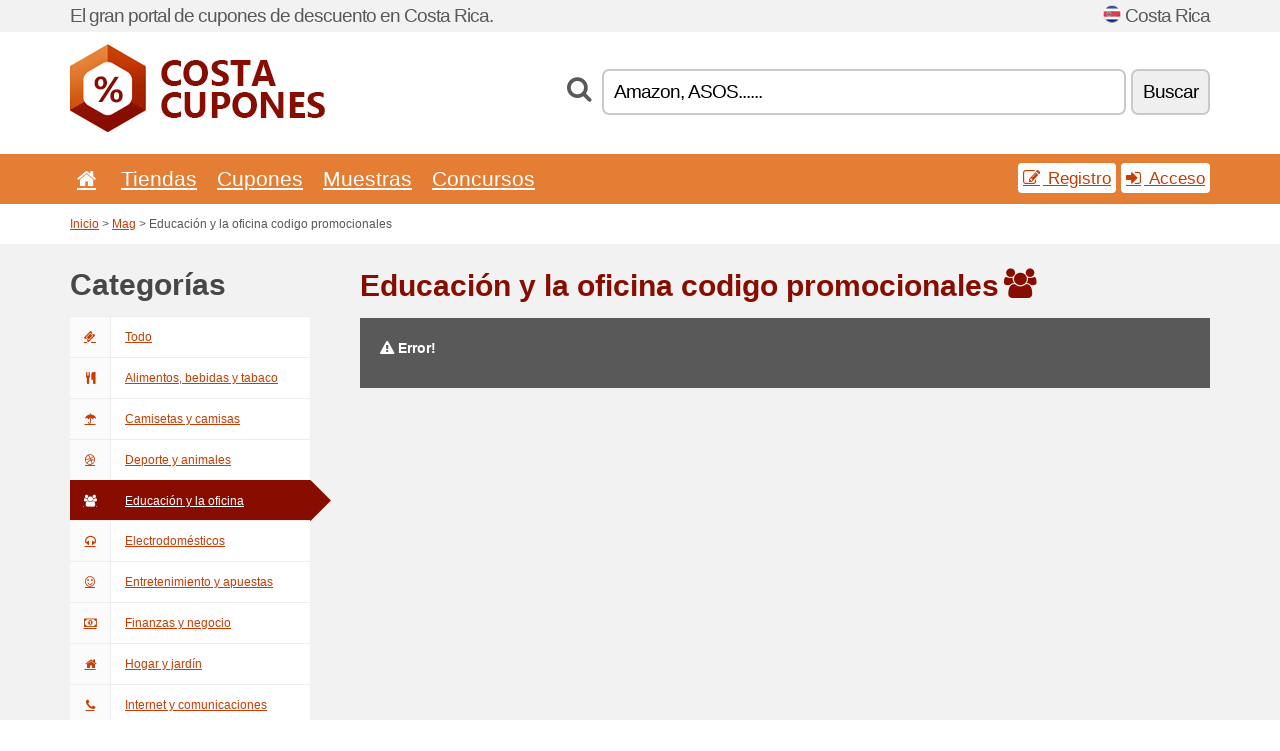

--- FILE ---
content_type: text/html; charset=UTF-8
request_url: https://costacupones.net/c/educacion-y-la-oficina/mag/
body_size: 4684
content:
<!doctype html>
<html xmlns="http://www.w3.org/1999/xhtml" lang="es" xml:lang="es">
<head>
 <title>Educación y la oficina codigo promocionales - Costacupones.net</title>
 <meta http-equiv="content-type" content="text/html;charset=utf-8" />
 <meta http-equiv="content-language" content="es" />
 <meta name="language" content="es" />
 <meta name="description" content="Educación y la oficina codigo promocionales. CostaCupones.net es un portal de Costa Rica que se actualiza, cada día, con códigos descuento y ofertas." />
 <meta name="robots" content="index,follow" />
 <meta name="author" content="Netiq.biz" />
 <meta property="og:type" content="article" />
 <meta property="og:title" content="Educación y la oficina codigo promocionales - Costacupones.net" />
 <meta property="og:description" content="Educación y la oficina codigo promocionales. CostaCupones.net es un portal de Costa Rica que se actualiza, cada día, con códigos descuento y ofertas." />
 <meta property="og:site_name" content="CostaCupones.net" />
 <meta property="og:url" content="https://costacupones.net/c/educacion-y-la-oficina/mag/" />
 <meta name="twitter:card" content="summary" />
 <meta http-equiv="X-UA-Compatible" content="IE=edge" />
 <meta name="seznam-ranking-position" content="query-exact: 1.0; query-broad: 1.3; (Google compatible)" />
 <link rel="shortcut icon" href="/favicon.ico" type="image/x-icon" /> 
 <link rel="apple-touch-icon" href="/favicon.ico">
 <link rel="search" href="https://costacupones.net/search.xml" type="application/opensearchdescription+xml" title="CostaCupones.net" />
 <link rel="alternate" type="application/rss+xml" title="RSS 2.0" href="https://costacupones.net/rss.php" />
 <meta http-equiv="x-dns-prefetch-control" content="on" />
 <link rel="dns-prefetch" href="https://serv.netiq.biz/" /><link rel="dns-prefetch" href="https://stat.netiq.biz/" /><link rel="dns-prefetch" href="https://www.googletagmanager.com" />
 <meta name="viewport" content="width=device-width, initial-scale=1" />
 <link rel="stylesheet" href="https://serv.netiq.biz/engine/coupons/css/style.css?cache=426" type="text/css" />
</head>
<body id="engine"><div id="changec"><div class="container"><div class="txt">El gran portal de cupones de descuento en Costa Rica.</div><div class="lang"><img src="https://stat.netiq.biz/general/flag4/cr.png" alt="Costa Rica" width="16" height="11" />Costa Rica</div></div></div><div class="bga"></div>
<div id="all" style="margin:0;padding:0;margin-bottom:-20px;">
 <div id="header">
  <div class="container">
   <div class="lang"></div>
   <div class="logo" style="width:255px;height:88px;"><a href="/" title="Cupones y códigos de descuento"><img src="https://serv.netiq.biz/engine/coupons/identity/costacupones_net.png" alt="Cupones y códigos de descuento" width="255" height="88" /></a></div>
<div class="search"><form method="get" class="engine" id="searchform" action="/f/"><i class="icon-search"></i><input onfocus="ClearPlaceHolder(this)" onblur="SetPlaceHolder(this)" type="text" name="s" id="search" value="Amazon, ASOS......" /><button title="Buscar" type="submit">Buscar</button></form></div>  </div>
 </div>
 <div id="topmenu"><div class="container"><div class="row"><ul><li><a href="/" title="Inicio"><i class="icon-home"></i></a>&nbsp;</li><li id="imenu3"><a href="#">Tiendas</a><ul class="menu3"><li><div><div class="h3"><i class="icon-sort-by-alphabet"></i>Tiendas en orden alfabético</div><a href="/a/i/"><span>I</span></a><a href="/a/p/"><span>P</span></a></div></li></ul></li><li id="imenu2"><a href="#">Cupones</a><ul class="menu2"><li><div class="clearfix"><div class="h3"><i class="icon-ticket"></i>Cupones de la categoría</div><a href="/c/a/"><span>Todo</span></a><a href="/c/alimentos-bebidas-y-tabaco/"><span>Alimentos, bebidas y tabaco</span></a><a href="/c/camisetas-y-camisas/"><span>Camisetas y camisas</span></a><a href="/c/deporte-y-animales/"><span>Deporte y animales</span></a><a href="/c/educacion-y-la-oficina/"><span>Educación y la oficina</span></a><a href="/c/electrodomesticos/"><span>Electrodomésticos</span></a><a href="/c/entretenimiento-y-apuestas/"><span>Entretenimiento y apuestas</span></a><a href="/c/finanzas-y-negocio/"><span>Finanzas y negocio</span></a><a href="/c/hogar-y-jardin/"><span>Hogar y jardín</span></a><a href="/c/internet-y-comunicaciones/"><span>Internet y comunicaciones</span></a><a href="/c/joyeria-y-relojes/"><span>Joyería y relojes</span></a><a href="/c/libros-musica-y-cine/"><span>Libros, música y cine</span></a><a href="/c/ninos-y-mamaes/"><span>Niños y mamáes</span></a><a href="/c/regalos-y-mania/"><span>Regalos y manía</span></a><a href="/c/salud-y-cuidado-corporal/"><span>Salud y cuidado corporal</span></a><a href="/c/viajes-y-coches/"><span>Viajes y coches</span></a></div><div><div class="h3"><i class="icon-bell"></i>Otras posibilidades</div><a href="/c/top/">Las mejores ofertas</a><a href="/c/today/">Termina hoy</a><a href="/c/end/">Ofertas a punto de finalizar</a><a href="/i/add/">+ Añadir una oferta</a></div></li></ul></li><li><a href="/c/free/">Muestras</a></li><li><a href="/c/contest/">Concursos</a></li></ul><div class="loginpanel"><a class="popup-text" href="#register-dialog"><i class="icon-edit"></i> Registro</a><a class="popup-text" href="#login-dialog"><i class="icon-signin"></i> Acceso</a></div></div></div><div id="sresults"></div></div>
 <div><div id="hnavi"><div class="container"><div class="cmenu"><a href="/" title="Cupones y códigos de descuento">Inicio</a> > <a href="/c/mag/">Mag</a> > Educación y la oficina codigo promocionales</div><div class="navihelp"></div></div></div></div>
 <div id="mag" class="container">
  <div id="main" class="row">
<div id="sidebar" class="span3"><h3>Categorías</h3><ul class="nav nav-tabs nav-stacked nav-coupon-category"><li><a href="/c/mag/"><i class="icon-ticket"></i>Todo</a></li><li id="119660"><a href="/c/alimentos-bebidas-y-tabaco/mag/"><i class="icon-food"></i>Alimentos, bebidas y tabaco</a></li><li id="119648"><a href="/c/camisetas-y-camisas/mag/"><i class="icon-umbrella"></i>Camisetas y camisas</a></li><li id="119681"><a href="/c/deporte-y-animales/mag/"><i class="icon-dribbble"></i>Deporte y animales</a></li><li class="active"><a href="/c/educacion-y-la-oficina/mag/"><i class="icon-group"></i>Educación y la oficina</a></li><li id="119642"><a href="/c/electrodomesticos/mag/"><i class="icon-headphones"></i>Electrodomésticos</a></li><li id="119654"><a href="/c/entretenimiento-y-apuestas/mag/"><i class="icon-smile"></i>Entretenimiento y apuestas</a></li><li id="119657"><a href="/c/finanzas-y-negocio/mag/"><i class="icon-money"></i>Finanzas y negocio</a></li><li id="119669"><a href="/c/hogar-y-jardin/mag/"><i class="icon-home"></i>Hogar y jardín</a></li><li id="119672"><a href="/c/internet-y-comunicaciones/mag/"><i class="icon-phone"></i>Internet y comunicaciones</a></li><li id="119675"><a href="/c/joyeria-y-relojes/mag/"><i class="icon-screenshot"></i>Joyería y relojes</a></li><li id="119645"><a href="/c/libros-musica-y-cine/mag/"><i class="icon-film"></i>Libros, música y cine</a></li><li id="119678"><a href="/c/ninos-y-mamaes/mag/"><i class="icon-github-alt"></i>Niños y mamáes</a></li><li id="119663"><a href="/c/regalos-y-mania/mag/"><i class="icon-gift"></i>Regalos y manía</a></li><li id="119666"><a href="/c/salud-y-cuidado-corporal/mag/"><i class="icon-fire-extinguisher"></i>Salud y cuidado corporal</a></li><li id="119684"><a href="/c/viajes-y-coches/mag/"><i class="icon-plane"></i>Viajes y coches</a></li></ul></div>
<div id="content" class="span9">
 <div class="row row-wrap">
  <div class="clearfix"><div class="headt clearfix"><h3 class="more">Educación y la oficina codigo promocionales</h3><i class="icon-group"></i></div><div id="alert"><p><strong class="warning"><i class="icon-warning-sign"></i> Error!</strong><br /><p></div></div>
  <div></div>
 </div>
</div>
   </div>
  </div>
 </div>
 <div id="social">
<div class="container"><div class="mleft"><h4>Consiga, de forma gratuita, los últimos cupones de descuento a su dirección de correo electrónico...</h4><div class="layer email emailnews"><i class="icon-envelope-alt"></i>Novedades<br /><form action="/" name="newemail" id="nesig" class="lbig" method="post"><input type="text" name="new_email" aria-label="Correo el." value="su@email.es" onfocus="ClearPlaceHolder(this)" onblur="SetPlaceHolder(this)" href="#newsletter-dialog" class="popup-text tle" /><button href="#newsletter-dialog" class="click popup-text tle">Suscribir</button> <span><a href="/i/privacy/" target="_blank">Política de privacidad</a></span></form></div><div style="display:block;"><div class="layer facebook"><i class="icon-facebook"></i><a href="https://www.facebook.com/cuponescodigo" target="_blank">Facebook</a></div><div class="layer twitter"><i class="icon-twitter"></i><a href="https://twitter.com/validcouponsnet/" target="_blank">Twitter</a></div></div></div></div></div><div id="footer" class="clearfix"><div class="container"><div class="mleft"><div class="layer layerr"><h4>CostaCupones.net</h4><p>Copyright &copy; 2012-2026 <a href="http://netiq.biz/" target="_blank">NetIQ</a>.<br />Todos los derechos reservados. We may earn a commission when you use one of our coupons/links to make a purchase.<br /><a href="/i/countries/" class="butspec">Change Country<i class="icon-mail-forward"></i></a></p></div><div class="layer layerr"><h4>Informaciones</h4><ul><li><a href="/i/contact/">Contacto</a></li><li><a href="/i/bonus/">Programa de bonus</a></li><li><a href="/i/medium/">Para periodistas</a></li><li><a href="/i/privacy/">Política de privacidad</a></li></ul></div><div class="layer"><h4>Publicidad</h4><ul><li><a href="/i/add/">Añadir una oferta</a></li><li><a href="/i/paid/">Publicidad</a></li></ul></div></div></div></div> <div id="login-dialog" class="mfp-with-anim mfp-hide mfp-dialog clearfix">
  <i class="icon-signin dialog-icon"></i>
  <div class="h3">Acceso</div>
  <h5>Bienvenido otra vez, a continuación puede acceder...</h5>
  <div class="row-fluid">
   <form action="./" name="login" method="post" class="dialog-form">
    <p><label for="login">Correo el.:</label><input class="fmi" type="text" value="su@email.es" onfocus="ClearPlaceHolder(this)" onblur="SetPlaceHolder(this)" maxlength="50" name="login" id="login" /></p>
    <p><label for="password">Contraseña:</label><input class="fmi" type="password" maxlength="50" name="pass" id="password" /></p>
    <p class="checkbox"><button type="submit" id="logsubmit" class="btn btn-primary click" name="send">Iniciar sesión</button></p>
   </form>
   <div id="logalert" class="alert"></div>
  </div>
  <ul class="dialog-alt-links">
   <li><a class="popup-text" href="#register-dialog">Registro</a></li>
   <li><a class="popup-text" href="#password-recover-dialog">Contraseña olvidada</a></li>
  </ul>
 </div>
 <div id="register-dialog" class="mfp-with-anim mfp-hide mfp-dialog clearfix">
  <i class="icon-edit dialog-icon"></i>
  <div class="h3">Registro</div>
  <h5>Disfrute de las ventajas de las cuales dispone un usuario registrado. Entre las ventajas se encuentra la visualización de cupones exclusivos, la posibilidad de crear un listado con sus tiendas preferidas, un programa de bonus relativo a los precios y mucho más...</h5>
  <div class="row-fluid">
   <form action="./" name="register" id="tthi2" method="post" class="dialog-form">
    <p><label for="remail">Correo el.:</label><input class="fmi" type="text" value="su@email.es" onfocus="ClearPlaceHolder(this)" onblur="SetPlaceHolder(this)" maxlength="50" name="remail" id="remail" /></p>
    <p><label for="rpass">Contraseña:</label><input class="fmi" type="password" maxlength="50" name="rpass" id="rpass" /></p>
    <p><label for="rpass2">Confirmar:</label><input class="fmi" type="password" value="" maxlength="50" name="rpass2" id="rpass2" /></p>   
    <p><label for="rcaptcha4">CAPTCHA:</label><input class="fmi" type="text" value="" name="acap" id="rcaptcha4" /></p><p class="checkbox"><img src="https://serv.netiq.biz/engine/coupons/scripts/captchax.php" alt="CAPTCHA" width="180" height="40" /><a onclick="document.getElementById('tthi2').submit();" style="font-size:1.2em;bottom:25px;left:190px;position:relative;cursor:pointer;">&#10227;</a><input type="hidden" name="antispam" class="antispam" value="lal" /><input type="hidden" name="antispam2" class="antispam2" value="pop" /><input type="hidden" name="urlt" value="https://" /></p>
    <p class="checkbox"><input type="hidden" name="url" value="http" /><input type="hidden" name="url2" value="http2" /><button type="submit" id="regsubmit" class="btn btn-primary click" name="send">Crea una cuenta</button></p>
    <div id="regalert3" class="alert none"><strong class="warning"><i class="icon-warning-sign"></i>Error:</strong>La dirección de correo electrónico no ha sido solicitada de forma correcta.</div>
    <div id="regalert2" class="alert none"><strong class="warning"><i class="icon-warning-sign"></i>Error:</strong>La contraseña debe contener por lo menos 5 caracteres.</div>
    <div id="regalert" class="alert none"><strong class="warning"><i class="icon-warning-sign"></i>Error:</strong>Las contraseñas introducidas no coinciden.</div>
    <p><input type="checkbox" name="checkbox" class="checkboxe" value="1" /> Estoy de acuerdo con la <a href="/i/privacy/" target="_blank">política de privacidad</a>.</p>
   </form>
   <div id="logalert" class="alert"></div>
  </div>
  <ul class="dialog-alt-links">
   <li><a class="popup-text" href="#login-dialog">Acceso</a></li>
  </ul>
 </div>
 <div id="password-recover-dialog" class="mfp-with-anim mfp-hide mfp-dialog clearfix">
  <i class="icon-retweet dialog-icon"></i>
  <div class="h3">Contraseña olvidada</div>
  <h5>¿Olvidaste tu contraseña? ¡No pasa nada! Le enviaremos uno nuevo...</h5>
  <div class="row-fluid">
   <form action="./" name="forgot" id="tthi2" method="post" class="dialog-form">
    <p><label for="femail">Correo el.:</label><input class="fmi" type="text" value="su@email.es" onfocus="ClearPlaceHolder(this)" onblur="SetPlaceHolder(this)" maxlength="50" name="femail" id="femail" /></p>
    <p><label for="rcaptcha5">CAPTCHA:</label><input class="fmi" type="text" value="" name="acap" id="rcaptcha5" /></p><p class="checkbox"><img src="https://serv.netiq.biz/engine/coupons/scripts/captchax.php" alt="CAPTCHA" width="180" height="40" /><a onclick="document.getElementById('tthi2').submit();" style="font-size:1.2em;bottom:25px;left:190px;position:relative;cursor:pointer;">&#10227;</a><input type="hidden" name="antispam" class="antispam" value="lal" /><input type="hidden" name="antispam2" class="antispam2" value="pop" /><input type="hidden" name="urlt" value="https://" /></p>
    <p class="checkbox"><input type="hidden" name="url" value="http" /><input type="hidden" name="url2" value="http2" /><button type="submit" id="forgotsubmit" class="btn btn-primary click" name="send">Enviar contraseña</button></p>
    <div id="forgotalert" class="alert"></div>
   </form>
  </div>
  <ul class="dialog-alt-links">
   <li><a class="popup-text" href="#login-dialog">Acceso</a></li>
  </ul>
 </div>    
 <div id="newsletter-dialog" class="mfp-with-anim mfp-hide mfp-dialog clearfix">
  <i class="icon-retweet dialog-icon"></i>
  <div class="h3">Novedades</div>
  <h5>Su nuevas tiendas preferidas (visite en el menú Favoritos).</h5>
  <div class="row-fluid">
   <form action="./" name="newsemail" id="tthi2" method="post" class="dialog-form">
    <p><label for="nemail">Correo el.:</label><input class="fmi" type="text" value="su@email.es" onfocus="ClearPlaceHolder(this)" onblur="SetPlaceHolder(this)" maxlength="50"" name="nemail" id="nemail" /></p>
    <p><label for="rcaptcha6">CAPTCHA:</label><input class="fmi" type="text" value="" name="acap" id="rcaptcha6" /></p><p class="checkbox"><img src="https://serv.netiq.biz/engine/coupons/scripts/captchax.php" alt="CAPTCHA" width="180" height="40" /><a onclick="document.getElementById('tthi2').submit();" style="font-size:1.2em;bottom:25px;left:190px;position:relative;cursor:pointer;">&#10227;</a><input type="hidden" name="antispam" class="antispam" value="lal" /><input type="hidden" name="antispam2" class="antispam2" value="pop" /><input type="hidden" name="urlt" value="https://" /></p>
    <p class="checkbox"><button type="submit" id="newssubmit" class="btn btn-primary click" name="send">Iniciar sesión</button></p>
    <div id="newsalert" class="alert"></div>
   </form>
  </div>
  <ul class="dialog-alt-links">
   <li><a class="popup-text" href="#login-dialog">Acceso</a></li>
  </ul>
 </div>  
 <div id="help-dialog" class="mfp-with-anim mfp-hide mfp-dialog clearfix">
  <i class="icon-question dialog-icon"></i>
  <div class="h3">¿Como utilizar el cupón de descuento?</div>
  <div class="row-fluid txt">
   <h4><span>1. Buscar descuentos</span></h4>
   <p>Encuentre el descuento para su tienda preferida. Familiarícese con las condiciones relativas a los descuentos y haga clic en correspondencia del cupón para visualizar y copiar el código.</p>
   <h4><span>2. Utilización de los cupones</span></h4>
   <p>Durante la realización del pedido, inserte el cupón en la columna correspondiente („Cupón de descuento“, „Código de descuento“ etc.).</p>
   <h4><span>3. Ahorrar dinero</span></h4>
   <p>El descuento se aplica al importe del pedido y, de esta forma, ahorra Ud. dinero. </p>
  </div>
 </div>
<div class="none">
<script async src="https://www.googletagmanager.com/gtag/js?id=G-9KP20YFQR3"></script>
<script>
window.dataLayer = window.dataLayer || [];
function gtag(){dataLayer.push(arguments);}
gtag('js',new Date());
gtag('config','G-9KP20YFQR3');
gtag('config','G-9KP20YFQR3',{cookie_flags:'max-age=7200;secure;samesite=none'});
</script>
<script type="application/ld+json">{
"@context":"http://schema.org",
"@type":"WebSite",
"@id":"#website",
"url":"https://costacupones.net",
"name":"Costacupones.net",
"description":"Portal del cupones de descuento en Costa Rica. Códigos y cupones de descuento para las tiendas más visitadas en Internet. Actualización diaria, cupones exclusivos.",
"potentialAction":{"@type":"SearchAction","target":"https://costacupones.net/s/{search_term_string}","query-input":"required name=search_term_string"}
}</script>
<script type="text/javascript" src="https://serv.netiq.biz/engine/coupons/js/script.js?cache=167"></script>
</div>
<link rel="stylesheet" href="/font.css?cache=2" />
</body>
</html>
